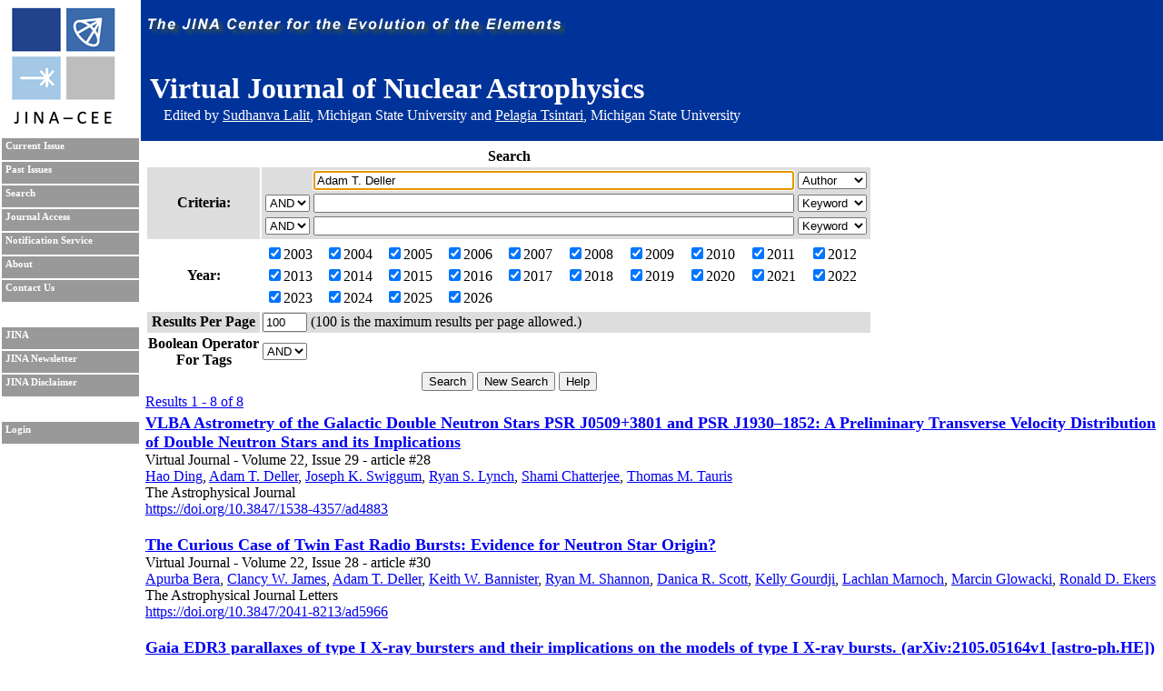

--- FILE ---
content_type: text/html; charset=UTF-8
request_url: https://journals.jinaweb.org/jinavj/search/?searchText1=Adam%20T.%20Deller&action=Search&field1=Author
body_size: 5076
content:
<!DOCTYPE html PUBLIC "-//W3C//DTD XHTML 1.0 Strict//EN" "http://www.w3.org/TR/xhtml1/DTD/xhtml1-strict.dtd">
<html xmlns="http://www.w3.org/1999/xhtml" xml:lang="en" >
	<head>
		<title>Search - Virtual Journal of Nuclear Astrophysics</title>
		<meta name="author" content="Richard H. Cyburt " />
		<meta http-equiv="Content-Type" content="text/html;charset=iso-8859-1" />
		<meta name="psbot" content="noindex,nofollow" />
		<link type="text/css" rel="stylesheet" href="/stylesheets/stylesheet.css" media="all" />
		<link type="text/css" rel="stylesheet" href="/stylesheets/print.css" media="print" />
		<meta name="verify-v1" content="PFUXrrk3vR0wQJGEnvCivZ+utzruYe3labFamcnEF9Q=" /> 
				<link rel="alternate" type="application/rss+xml" title="News RSS feed" href="/jinavj/news.php" />
				<script src="/javascript/javascript.js" type="text/javascript" ></script>
		<script src="http://www.google-analytics.com/urchin.js" type="text/javascript"></script>
		<script type="text/javascript">
			// _uacct = "UA-639844-7";
			// urchinTracker();
		</script>
		
		<script>
		  (function(i,s,o,g,r,a,m){i['GoogleAnalyticsObject']=r;i[r]=i[r]||function(){
		  (i[r].q=i[r].q||[]).push(arguments)},i[r].l=1*new Date();a=s.createElement(o),
		  m=s.getElementsByTagName(o)[0];a.async=1;a.src=g;m.parentNode.insertBefore(a,m)
		  })(window,document,'script','//www.google-analytics.com/analytics.js','ga');

		  ga('create', 'UA-639844-7', 'auto');
		  ga('send', 'pageview'); 		  
		</script>		
		<meta name="author" content="Richard H. Cyburt (cyburt@nscl.msu.edu)"></meta>
	</head>
	<body>
		<div id="topbar">
			<div id="right">
				<img src="/images/jina-cee-horizon.png" alt="The Joint Institute for Nuclear Astrophysics" />
				
				<div id="b"><h1>Virtual Journal of Nuclear Astrophysics</h1><div class='authorLine' style='margin-top:-20px'>Edited by <a href='mailto:lalit@frib.msu.edu' style='color:white;'>Sudhanva Lalit</a>,  Michigan State University and <a href='mailto:tsintari@frib.msu.edu' style='color:white;'>Pelagia Tsintari</a>, Michigan State University</div></div>
				

			</div>
		</div>
		<div id="sidebar">
			<div id="id">
				<a href="http://www.jinaweb.org" title="JINA"><img src="/images/logo.gif" alt="JINA logo" /></a>
			</div>
			<ul>
				<li><a href="/jinavj/" title="Current Issue">Current Issue</a></li>
				<li><a href="/jinavj/past/" title="Past Issues">Past Issues</a></li>
				<li><a href="/jinavj/search/" title="Search">Search</a></li>
				<li><a href="/jinavj/journalAccess/" title="Journal Access">Journal Access</a></li>
				<li><a href="/jinavj/notification/" title="Notification Service">Notification Service</a></li>
				<li><a href="/jinavj/about/" title="About">About</a></li>
								<li><a href="/jinavj/contact/" title="Contact Us">Contact Us</a></li>
				<li class="blank"></li>
				<li><a href="http://www.jinaweb.org" title="JINA">JINA</a></li>
				<li><a href="http://www.jinaweb.org/html/newsletters.html" title="JINA Newsletter">JINA Newsletter</a></li> 
				<li><a href="http://www.jinaweb.org/html/disclaimer.html" title="JINA Disclaimer">JINA Disclaimer</a></li>
				<li class="blank"></li>
													<li><a href="/jinavj/login/">Login</a></li>
											</ul>
		</div>
		<div id="content">
	<form method="post" action="/jinavj/search/">
		<table class="searchTable">
			<tr>
				<th class="searchTitle" colspan="2">Search</th>
			</tr>	
			<tr class="row1">
				<th>Criteria:</th>
				<td>
					<table>
						<tr>
							<td></td>
							<td><input size="64" type="text" id="searchText1" name="searchText1" value="Adam T. Deller" /></td>
							<td>
								<select name="field1">
									<option >Keyword</option>
									<option selected="selected">Author</option>
									<option >Issue</option>
									<option >Publisher</option>
									<option >Title</option>
									<option >Volume</option>
								</select>
							</td>
						</tr>
						<tr>
							<td>
								<select name="bool2">
									<option >AND</option>
									<option >OR</option>
								</select>
							</td>
							<td><input size="64" type="text" name="searchText2" value="" /></td>
							<td>
								<select name="field2">
									<option >Keyword</option>
									<option >Author</option>
									<option >Issue</option>
									<option >Publisher</option>
									<option >Title</option>
									<option >Volume</option>
								</select>
							</td>
						</tr>
						<tr>
							<td>
								<select name="bool3">
									<option >AND</option>
									<option >OR</option>
								</select>
							</td>
							<td><input size="64" type="text" name="searchText3" value="" /></td>
							<td>
								<select name="field3">
									<option >Keyword</option>
									<option >Author</option>
									<option >Issue</option>
									<option >Publisher</option>
									<option >Title</option>
									<option >Volume</option>
								</select>
							</td>
						</tr>
					</table>
				</td>
			</tr>	
			<tr class="row2">
				<th>Year:</th>
				<td>
					<table width="100%">
						<tr>
							<td><label><input type="checkbox" name="year[0]" value="2003" checked="checked" />2003</label></td><td><label><input type="checkbox" name="year[1]" value="2004" checked="checked" />2004</label></td><td><label><input type="checkbox" name="year[2]" value="2005" checked="checked" />2005</label></td><td><label><input type="checkbox" name="year[3]" value="2006" checked="checked" />2006</label></td><td><label><input type="checkbox" name="year[4]" value="2007" checked="checked" />2007</label></td><td><label><input type="checkbox" name="year[5]" value="2008" checked="checked" />2008</label></td><td><label><input type="checkbox" name="year[6]" value="2009" checked="checked" />2009</label></td><td><label><input type="checkbox" name="year[7]" value="2010" checked="checked" />2010</label></td><td><label><input type="checkbox" name="year[8]" value="2011" checked="checked" />2011</label></td><td><label><input type="checkbox" name="year[9]" value="2012" checked="checked" />2012</label></td></tr><tr><td><label><input type="checkbox" name="year[10]" value="2013" checked="checked" />2013</label></td><td><label><input type="checkbox" name="year[11]" value="2014" checked="checked" />2014</label></td><td><label><input type="checkbox" name="year[12]" value="2015" checked="checked" />2015</label></td><td><label><input type="checkbox" name="year[13]" value="2016" checked="checked" />2016</label></td><td><label><input type="checkbox" name="year[14]" value="2017" checked="checked" />2017</label></td><td><label><input type="checkbox" name="year[15]" value="2018" checked="checked" />2018</label></td><td><label><input type="checkbox" name="year[16]" value="2019" checked="checked" />2019</label></td><td><label><input type="checkbox" name="year[17]" value="2020" checked="checked" />2020</label></td><td><label><input type="checkbox" name="year[18]" value="2021" checked="checked" />2021</label></td><td><label><input type="checkbox" name="year[19]" value="2022" checked="checked" />2022</label></td></tr><tr><td><label><input type="checkbox" name="year[20]" value="2023" checked="checked" />2023</label></td><td><label><input type="checkbox" name="year[21]" value="2024" checked="checked" />2024</label></td><td><label><input type="checkbox" name="year[22]" value="2025" checked="checked" />2025</label></td><td><label><input type="checkbox" name="year[23]" value="2026" checked="checked" />2026</label></td>						</tr>
					</table>
				</td>
			</tr>
			<tr class="row1">
				<th>Results Per Page</th>
				<td><input type="text" name="resultsPerPage" size="4" value="100" /> (100 is the maximum results per page allowed.)</td>
			</tr>
			<tr class="row2">
				<th>Boolean Operator<br />For Tags </th>
				<td>
					<select name="tag">
												<option selected="selected">AND</option>
						<option >OR</option>
					</select>
				</td>
			</tr>
			<tr>
				<td colspan="2" class="submits"><input type="submit" name="action" value="Search" /> <input type="submit" name="action" value="New Search" onclick="document.location.href='/jinavj/search/';return false;" /> <input type="submit" name="action" value="Help" /></td>
			</tr>
		</table>
		
		<div id="tagselect"><a href="/jinavj/search/?&amp;field1=Author&amp;searchText1=Adam T. Deller&amp;field2=&amp;searchText2=&amp;bool2=&amp;field3=&amp;searchText3=&amp;bool3=	</form>
	<hr style="clear:left" />
	<span class="resultHeader">Results 1 - 8 of 8</span><br /><ul id="articleList">
<li><a href="/jinavj/volume_22/issue_29/article_28/"> VLBA Astrometry of the Galactic Double Neutron Stars PSR J0509+3801 and PSR J1930–1852: A Preliminary Transverse Velocity Distribution of Double Neutron Stars and its Implications </a><ul class="article">
<li> Virtual Journal - Volume 22, Issue 29 - article #28</li><li class="authors"><a href="/jinavj/search/?searchText1=%48%61%6f%20%44%69%6e%67&amp;action=Search&amp;field1=Author">Hao Ding</a>, <a href="/jinavj/search/?searchText1=%41%64%61%6d%20%54%2e%20%44%65%6c%6c%65%72&amp;action=Search&amp;field1=Author">Adam T. Deller</a>, <a href="/jinavj/search/?searchText1=%4a%6f%73%65%70%68%20%4b%2e%20%53%77%69%67%67%75%6d&amp;action=Search&amp;field1=Author">Joseph K. Swiggum</a>, <a href="/jinavj/search/?searchText1=%52%79%61%6e%20%53%2e%20%4c%79%6e%63%68&amp;action=Search&amp;field1=Author">Ryan S. Lynch</a>, <a href="/jinavj/search/?searchText1=%53%68%61%6d%69%20%43%68%61%74%74%65%72%6a%65%65&amp;action=Search&amp;field1=Author">Shami Chatterjee</a>, <a href="/jinavj/search/?searchText1=%54%68%6f%6d%61%73%20%4d%2e%20%54%61%75%72%69%73&amp;action=Search&amp;field1=Author">Thomas M. Tauris</a></li>
<li class="pub">The Astrophysical Journal</li>
<li class="bottom"><a href='https://doi.org/10.3847/1538-4357/ad4883'>https://doi.org/10.3847/1538-4357/ad4883</a></li>
</ul></li>
<li><a href="/jinavj/volume_22/issue_28/article_30/"> The Curious Case of Twin Fast Radio Bursts: Evidence for Neutron Star Origin? </a><ul class="article">
<li> Virtual Journal - Volume 22, Issue 28 - article #30</li><li class="authors"><a href="/jinavj/search/?searchText1=%41%70%75%72%62%61%20%42%65%72%61&amp;action=Search&amp;field1=Author">Apurba Bera</a>, <a href="/jinavj/search/?searchText1=%43%6c%61%6e%63%79%20%57%2e%20%4a%61%6d%65%73&amp;action=Search&amp;field1=Author">Clancy W. James</a>, <a href="/jinavj/search/?searchText1=%41%64%61%6d%20%54%2e%20%44%65%6c%6c%65%72&amp;action=Search&amp;field1=Author">Adam T. Deller</a>, <a href="/jinavj/search/?searchText1=%4b%65%69%74%68%20%57%2e%20%42%61%6e%6e%69%73%74%65%72&amp;action=Search&amp;field1=Author">Keith W. Bannister</a>, <a href="/jinavj/search/?searchText1=%52%79%61%6e%20%4d%2e%20%53%68%61%6e%6e%6f%6e&amp;action=Search&amp;field1=Author">Ryan M. Shannon</a>, <a href="/jinavj/search/?searchText1=%44%61%6e%69%63%61%20%52%2e%20%53%63%6f%74%74&amp;action=Search&amp;field1=Author">Danica R. Scott</a>, <a href="/jinavj/search/?searchText1=%4b%65%6c%6c%79%20%47%6f%75%72%64%6a%69&amp;action=Search&amp;field1=Author">Kelly Gourdji</a>, <a href="/jinavj/search/?searchText1=%4c%61%63%68%6c%61%6e%20%4d%61%72%6e%6f%63%68&amp;action=Search&amp;field1=Author">Lachlan Marnoch</a>, <a href="/jinavj/search/?searchText1=%4d%61%72%63%69%6e%20%47%6c%6f%77%61%63%6b%69&amp;action=Search&amp;field1=Author">Marcin Glowacki</a>, <a href="/jinavj/search/?searchText1=%52%6f%6e%61%6c%64%20%44%2e%20%45%6b%65%72%73&amp;action=Search&amp;field1=Author">Ronald D. Ekers</a></li>
<li class="pub">The Astrophysical Journal Letters</li>
<li class="bottom"><a href='https://doi.org/10.3847/2041-8213/ad5966'>https://doi.org/10.3847/2041-8213/ad5966</a></li>
</ul></li>
<li><a href="/jinavj/volume_19/issue_20/article_6/">Gaia EDR3 parallaxes of type I X-ray bursters and their implications on the models of type I X-ray bursts. (arXiv:2105.05164v1 [astro-ph.HE])</a><ul class="article">
<li> Virtual Journal - Volume 19, Issue 20 - article #6</li><li class="authors"><a href="/jinavj/search/?searchText1=%48%61%6f%20%44%69%6e%67&amp;action=Search&amp;field1=Author">Hao Ding</a>, <a href="/jinavj/search/?searchText1=%41%64%61%6d%20%54%2e%20%44%65%6c%6c%65%72&amp;action=Search&amp;field1=Author">Adam T. Deller</a>, <a href="/jinavj/search/?searchText1=%4a%61%6d%65%73%20%43%2e%20%41%2e%20%4d%69%6c%6c%65%72%2d%4a%6f%6e%65%73&amp;action=Search&amp;field1=Author">James C. A. Miller-Jones</a></li>
<li class="pub"></li>
<li class="bottom"><a href='http://arxiv.org/abs/2105.05164'>http://arxiv.org/abs/2105.05164</a></li>
</ul></li>
<li><a href="/jinavj/volume_19/issue_10/article_2/">Discovery of UV millisecond pulsations and moding in the low mass X-ray binary state of transitional millisecond pulsar J1023+0038. (arXiv:2102.13145v1 [astro-ph.HE])</a><ul class="article">
<li> Virtual Journal - Volume 19, Issue 10 - article #2</li><li class="authors"><a href="/jinavj/search/?searchText1=%41%6d%72%75%74%61%20%44%2e%20%4a%61%6f%64%61%6e%64&amp;action=Search&amp;field1=Author">Amruta D. Jaodand</a>, <a href="/jinavj/search/?searchText1=%4a%75%61%6e%20%56%2e%20%48%65%72%6e%26%23%78%65%31%3b%6e%64%65%7a%20%53%61%6e%74%69%73%74%65%62%61%6e&amp;action=Search&amp;field1=Author">Juan V. Hern&#xe1;ndez Santisteban</a>, <a href="/jinavj/search/?searchText1=%41%6e%6e%65%20%4d%2e%20%41%72%63%68%69%62%61%6c%64&amp;action=Search&amp;field1=Author">Anne M. Archibald</a>, <a href="/jinavj/search/?searchText1=%4a%61%73%6f%6e%20%57%2e%20%54%2e%20%48%65%73%73%65%6c%73&amp;action=Search&amp;field1=Author">Jason W. T. Hessels</a>, <a href="/jinavj/search/?searchText1=%53%6c%61%76%6b%6f%20%42%6f%67%64%61%6e%6f%76&amp;action=Search&amp;field1=Author">Slavko Bogdanov</a>, <a href="/jinavj/search/?searchText1=%43%68%72%69%73%74%69%61%6e%20%4b%6e%69%67%67%65&amp;action=Search&amp;field1=Author">Christian Knigge</a>, <a href="/jinavj/search/?searchText1=%4e%61%74%68%61%6c%69%65%20%44%65%67%65%6e%61%61%72&amp;action=Search&amp;field1=Author">Nathalie Degenaar</a>, <a href="/jinavj/search/?searchText1=%41%64%61%6d%20%54%2e%20%44%65%6c%6c%65%72&amp;action=Search&amp;field1=Author">Adam T. Deller</a>, <a href="/jinavj/search/?searchText1=%53%69%6d%6f%6e%65%20%53%63%61%72%69%6e%67%69&amp;action=Search&amp;field1=Author">Simone Scaringi</a>, <a href="/jinavj/search/?searchText1=%41%6c%65%73%73%61%6e%64%72%6f%20%50%61%74%72%75%6e%6f&amp;action=Search&amp;field1=Author">Alessandro Patruno</a></li>
<li class="pub"></li>
<li class="bottom"><a href='http://arxiv.org/abs/2102.13145'>http://arxiv.org/abs/2102.13145</a></li>
</ul></li>
<li><a href="/jinavj/volume_14/issue_41/article_17/">Timing Observations of PSR J1023+0038 During a Low-Mass X-ray Binary State. (arXiv:1610.01625v1 [astro-ph.HE])</a><ul class="article">
<li> Virtual Journal - Volume 14, Issue 41 - article #17</li><li class="authors"><a href="/jinavj/search/?searchText1=%41%6d%72%75%74%61%20%4a%61%6f%64%61%6e%64&amp;action=Search&amp;field1=Author">Amruta Jaodand</a>, <a href="/jinavj/search/?searchText1=%41%6e%6e%65%20%4d%2e%20%41%72%63%68%69%62%61%6c%64&amp;action=Search&amp;field1=Author">Anne M. Archibald</a>, <a href="/jinavj/search/?searchText1=%4a%61%73%6f%6e%20%57%2e%20%54%2e%20%48%65%73%73%65%6c%73&amp;action=Search&amp;field1=Author">Jason W. T. Hessels</a>, <a href="/jinavj/search/?searchText1=%53%6c%61%76%6b%6f%20%42%6f%67%64%61%6e%6f%76&amp;action=Search&amp;field1=Author">Slavko Bogdanov</a>, <a href="/jinavj/search/?searchText1=%43%61%72%6f%6c%69%6e%65%20%52%2e%20%44%26%23%78%32%37%3b%41%6e%67%65%6c%6f&amp;action=Search&amp;field1=Author">Caroline R. D&#x27;Angelo</a>, <a href="/jinavj/search/?searchText1=%41%6c%65%73%73%61%6e%64%72%6f%20%50%61%74%72%75%6e%6f&amp;action=Search&amp;field1=Author">Alessandro Patruno</a>, <a href="/jinavj/search/?searchText1=%43%65%65%73%20%42%61%73%73%61&amp;action=Search&amp;field1=Author">Cees Bassa</a>, <a href="/jinavj/search/?searchText1=%41%64%61%6d%20%54%2e%20%44%65%6c%6c%65%72&amp;action=Search&amp;field1=Author">Adam T. Deller</a></li>
<li class="pub"></li>
<li class="bottom"><a href='http://arxiv.org/abs/1610.01625'>http://arxiv.org/abs/1610.01625</a></li>
</ul></li>
<li><a href="/jinavj/volume_14/issue_39/article_10/">Potential cooling of an accretion-heated neutron star crust in the low-mass X-ray binary 1RXS J180408.9-342058. (arXiv:1609.06703v1 [astro-ph.HE])</a><ul class="article">
<li> Virtual Journal - Volume 14, Issue 39 - article #10</li><li class="authors"><a href="/jinavj/search/?searchText1=%41%61%73%74%68%61%20%53%2e%20%50%61%72%69%6b%68&amp;action=Search&amp;field1=Author">Aastha S. Parikh</a>, <a href="/jinavj/search/?searchText1=%52%75%64%79%20%57%69%6a%6e%61%6e%64%73&amp;action=Search&amp;field1=Author">Rudy Wijnands</a>, <a href="/jinavj/search/?searchText1=%4e%61%74%68%61%6c%69%65%20%44%65%67%65%6e%61%61%72&amp;action=Search&amp;field1=Author">Nathalie Degenaar</a>, <a href="/jinavj/search/?searchText1=%4c%61%75%72%61%20%53%2e%20%4f%6f%74%65%73&amp;action=Search&amp;field1=Author">Laura S. Ootes</a>, <a href="/jinavj/search/?searchText1=%44%61%6e%79%20%50%61%67%65&amp;action=Search&amp;field1=Author">Dany Page</a>, <a href="/jinavj/search/?searchText1=%44%69%65%67%6f%20%41%6c%74%61%6d%69%72%61%6e%6f&amp;action=Search&amp;field1=Author">Diego Altamirano</a>, <a href="/jinavj/search/?searchText1=%45%64%77%61%72%64%20%4d%2e%20%43%61%63%6b%65%74%74&amp;action=Search&amp;field1=Author">Edward M. Cackett</a>, <a href="/jinavj/search/?searchText1=%41%64%61%6d%20%54%2e%20%44%65%6c%6c%65%72&amp;action=Search&amp;field1=Author">Adam T. Deller</a>, <a href="/jinavj/search/?searchText1=%4e%69%6e%61%20%47%75%73%69%6e%73%6b%61%69%61&amp;action=Search&amp;field1=Author">Nina Gusinskaia</a>, <a href="/jinavj/search/?searchText1=%4a%61%73%6f%6e%20%57%2e%20%54%2e%20%48%65%73%73%65%6c%73&amp;action=Search&amp;field1=Author">Jason W. T. Hessels</a>, <a href="/jinavj/search/?searchText1=%4a%65%72%6f%65%6e%20%48%6f%6d%61%6e&amp;action=Search&amp;field1=Author">Jeroen Homan</a>, <a href="/jinavj/search/?searchText1=%4d%61%6e%75%65%6c%20%4c%69%6e%61%72%65%73&amp;action=Search&amp;field1=Author">Manuel Linares</a>, <a href="/jinavj/search/?searchText1=%4a%6f%6e%20%4d%2e%20%4d%69%6c%6c%65%72&amp;action=Search&amp;field1=Author">Jon M. Miller</a>, <a href="/jinavj/search/?searchText1=%4a%61%6d%65%73%20%43%2e%20%41%2e%20%4d%69%6c%6c%65%72%2d%4a%6f%6e%65%73&amp;action=Search&amp;field1=Author">James C. A. Miller-Jones</a></li>
<li class="pub"></li>
<li class="bottom"><a href='http://arxiv.org/abs/1609.06703'>http://arxiv.org/abs/1609.06703</a></li>
</ul></li>
<li><a href="/jinavj/volume_13/issue_1/article_11/">Understanding the Neutron Star Population with the SKA</a><ul class="article">
<li> Virtual Journal - Volume 13, Issue 1 - article #11</li><li class="authors"><a href="/jinavj/search/?searchText1=%54%68%6f%6d%61%73%20%4d%2e%20%54%61%75%72%69%73&amp;action=Search&amp;field1=Author">Thomas M. Tauris</a>, <a href="/jinavj/search/?searchText1=%56%69%63%74%6f%72%69%61%20%4d%2e%20%4b%61%73%70%69&amp;action=Search&amp;field1=Author">Victoria M. Kaspi</a>, <a href="/jinavj/search/?searchText1=%52%65%6e%65%20%50%2e%20%42%72%65%74%6f%6e&amp;action=Search&amp;field1=Author">Rene P. Breton</a>, <a href="/jinavj/search/?searchText1=%41%64%61%6d%20%54%2e%20%44%65%6c%6c%65%72&amp;action=Search&amp;field1=Author">Adam T. Deller</a>, <a href="/jinavj/search/?searchText1=%45%76%61%6e%20%46%2e%20%4b%65%61%6e%65&amp;action=Search&amp;field1=Author">Evan F. Keane</a>, <a href="/jinavj/search/?searchText1=%4d%69%63%68%61%65%6c%20%4b%72%61%6d%65%72&amp;action=Search&amp;field1=Author">Michael Kramer</a>, <a href="/jinavj/search/?searchText1=%44%75%6e%63%61%6e%20%52%2e%20%4c%6f%72%69%6d%65%72&amp;action=Search&amp;field1=Author">Duncan R. Lorimer</a>, <a href="/jinavj/search/?searchText1=%4d%61%75%72%61%20%41%2e%20%4d%63%4c%61%75%67%68%6c%69%6e&amp;action=Search&amp;field1=Author">Maura A. McLaughlin</a>, <a href="/jinavj/search/?searchText1=%41%6e%64%72%65%61%20%50%6f%73%73%65%6e%74%69&amp;action=Search&amp;field1=Author">Andrea Possenti</a>, <a href="/jinavj/search/?searchText1=%50%61%75%6c%20%53%2e%20%52%61%79&amp;action=Search&amp;field1=Author">Paul S. Ray</a>, <a href="/jinavj/search/?searchText1=%42%65%6e%20%57%2e%20%53%74%61%70%70%65%72%73&amp;action=Search&amp;field1=Author">Ben W. Stappers</a>, <a href="/jinavj/search/?searchText1=%50%61%74%72%69%63%6b%20%57%65%6c%74%65%76%72%65%64%65&amp;action=Search&amp;field1=Author">Patrick Weltevrede</a></li>
<li class="pub">arXiv.org - Astrophysics - Volume: 2015, Issue: 9 Jan</li>
<li class="bottom"><a href="http://arxiv.org/abs/1501.00005" title="Abstract">arXiv:1501.00005</a> [<a href="http://arxiv.org/pdf/1501.00005" title="Download PDF">pdf</a>, <a href="http://arxiv.org/ps/1501.00005" title="Download PostScript">ps</a>, <a href="http://arxiv.org/format/1501.00005" title="Other formats">other</a>]</li>
</ul></li>
<li><a href="/jinavj/volume_12/issue_20/article_143/">A 1.05 $M_odot$ Companion to PSR J2222-0137: The Coolest Known White Dwarf?</a><ul class="article">
<li> Virtual Journal - Volume 12, Issue 20 - article #143</li><li class="authors"><a href="/jinavj/search/?searchText1=%44%61%76%69%64%20%4c%2e%20%4b%61%70%6c%61%6e&amp;action=Search&amp;field1=Author">David L. Kaplan</a>, <a href="/jinavj/search/?searchText1=%4a%61%73%6f%6e%20%42%6f%79%6c%65%73&amp;action=Search&amp;field1=Author">Jason Boyles</a>, <a href="/jinavj/search/?searchText1=%42%61%72%74%20%48%2e%20%44%75%6e%6c%61%70&amp;action=Search&amp;field1=Author">Bart H. Dunlap</a>, <a href="/jinavj/search/?searchText1=%53%68%72%69%68%61%72%73%68%20%50%2e%20%54%65%6e%64%75%6c%6b%61%72&amp;action=Search&amp;field1=Author">Shriharsh P. Tendulkar</a>, <a href="/jinavj/search/?searchText1=%41%64%61%6d%20%54%2e%20%44%65%6c%6c%65%72&amp;action=Search&amp;field1=Author">Adam T. Deller</a>, <a href="/jinavj/search/?searchText1=%53%63%6f%74%74%20%4d%2e%20%52%61%6e%73%6f%6d&amp;action=Search&amp;field1=Author">Scott M. Ransom</a>, <a href="/jinavj/search/?searchText1=%4d%61%75%72%61%20%41%2e%20%4d%63%4c%61%75%67%68%6c%69%6e&amp;action=Search&amp;field1=Author">Maura A. McLaughlin</a>, <a href="/jinavj/search/?searchText1=%44%75%6e%63%61%6e%20%52%2e%20%4c%6f%72%69%6d%65%72&amp;action=Search&amp;field1=Author">Duncan R. Lorimer</a></li>
<li class="pub">arXiv.org - Astrophysics - Volume: 2014, Issue: 6 Jun</li>
<li class="bottom"><a href="http://arxiv.org/abs/1406.0488" title="Abstract">arXiv:1406.0488</a> [<a href="http://arxiv.org/pdf/1406.0488" title="Download PDF">pdf</a>, <a href="http://arxiv.org/ps/1406.0488" title="Download PostScript">ps</a>, <a href="http://arxiv.org/format/1406.0488" title="Other formats">other</a>]</li>
</ul></li>
</ul>
<hr /><span class="resultHeader">Results 1 - 8 of 8</span><br /><br /><a href="/jinavj/rss.php?feed=search&amp;field1=Author&amp;searchText1=Adam T. Deller&amp;field2=&amp;searchText2=&amp;bool2=&amp;field3=&amp;searchText3=&amp;bool3=&amp;tag=">RSS Feed of This Search</a></div><script type="text/javascript" src="/_Incapsula_Resource?SWJIYLWA=719d34d31c8e3a6e6fffd425f7e032f3&ns=3&cb=1584840126" async></script></body></html>